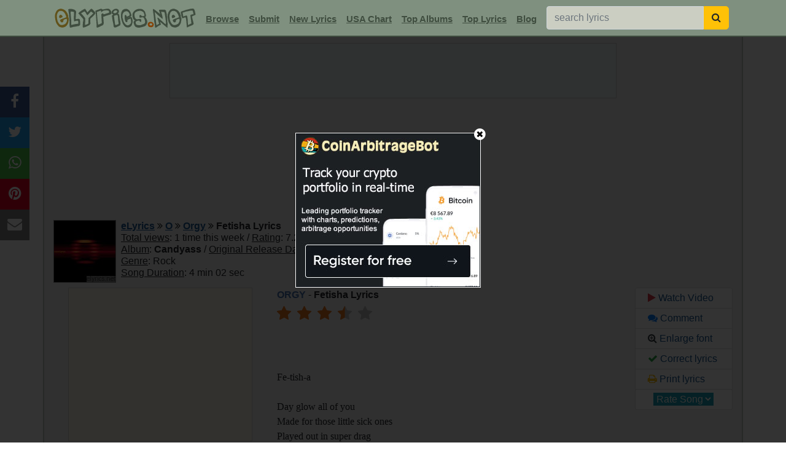

--- FILE ---
content_type: text/html; charset=UTF-8
request_url: https://www.elyrics.net/inc/popslide.php?b10a007813516e7c7ce0d7ce3c225587
body_size: 632
content:

		<!DOCTYPE html>
		<html>
		<head>
		<META NAME="ROBOTS" CONTENT="NOINDEX, NOFOLLOW">
		<style>
		body{margin:0;font-family:arial, helvetica;}
		a:link,a:visited{text-decoration:underline;color:#1B5790;cursor:pointer;}
		a:hover{color:#e14100;cursor:pointer;}
		</style>
		<title>popslider</title>
		</head>
		<body>
		<div style='display:inline-block;width:20%;vertical-align:top;text-align:center;background:#f0f0f0;font-size:80%;box-sizing:border-box;border-right:1px solid #C4CCC4;'><a href='/read/b/bruno-mars-lyrics/i-just-might-lyrics.html' target='_top'>
		<img src='//i.ytimg.com/vi/mrV8kK5t0V8/mqdefault.jpg' style='width:100%;'><br>Bruno Mars - I Just Might</a></div><div style='display:inline-block;width:20%;vertical-align:top;text-align:center;background:#f0f0f0;font-size:80%;box-sizing:border-box;border-right:1px solid #C4CCC4;'><a href='/read/z/zach-bryan-lyrics/rivers-and-creeks-lyrics.html' target='_top'>
		<img src='//i.ytimg.com/vi/P12q-trEOMI/mqdefault.jpg' style='width:100%;'><br>Zach Bryan - Rivers And Creeks</a></div><div style='display:inline-block;width:20%;vertical-align:top;text-align:center;background:#f0f0f0;font-size:80%;box-sizing:border-box;border-right:1px solid #C4CCC4;'><a href='/read/z/zach-bryan-lyrics/plastic-cigarette-lyrics.html' target='_top'>
		<img src='//i.ytimg.com/vi/MBWmVXzGdVs/mqdefault.jpg' style='width:100%;'><br>Zach Bryan - Plastic Cigarette</a></div><div style='display:inline-block;width:20%;vertical-align:top;text-align:center;background:#f0f0f0;font-size:80%;box-sizing:border-box;border-right:1px solid #C4CCC4;'><a href='/read/z/zach-bryan-lyrics/slicked-back-lyrics.html' target='_top'>
		<img src='//i.ytimg.com/vi/S3MdV0847AA/mqdefault.jpg' style='width:100%;'><br>Zach Bryan - Slicked Back</a></div><div style='display:inline-block;width:20%;vertical-align:top;text-align:center;background:#f0f0f0;font-size:80%;box-sizing:border-box;'><a href='/read/l/loe-shimmy-&-don-toliver-lyrics/3am-lyrics.html' target='_top'>
		<img src='//i.ytimg.com/vi/2ub5lOODSD4/mqdefault.jpg' style='width:100%;'><br>Loe Shimmy & Don Toliver - 3am</a></div>
		<script defer src="https://static.cloudflareinsights.com/beacon.min.js/vcd15cbe7772f49c399c6a5babf22c1241717689176015" integrity="sha512-ZpsOmlRQV6y907TI0dKBHq9Md29nnaEIPlkf84rnaERnq6zvWvPUqr2ft8M1aS28oN72PdrCzSjY4U6VaAw1EQ==" data-cf-beacon='{"version":"2024.11.0","token":"a54f897a556d444880536c30abeec5c1","r":1,"server_timing":{"name":{"cfCacheStatus":true,"cfEdge":true,"cfExtPri":true,"cfL4":true,"cfOrigin":true,"cfSpeedBrain":true},"location_startswith":null}}' crossorigin="anonymous"></script>
</body>
		</html>

--- FILE ---
content_type: text/html; charset=utf-8
request_url: https://www.google.com/recaptcha/api2/aframe
body_size: 269
content:
<!DOCTYPE HTML><html><head><meta http-equiv="content-type" content="text/html; charset=UTF-8"></head><body><script nonce="R9UXx1jl_SI3YqBT08RyPA">/** Anti-fraud and anti-abuse applications only. See google.com/recaptcha */ try{var clients={'sodar':'https://pagead2.googlesyndication.com/pagead/sodar?'};window.addEventListener("message",function(a){try{if(a.source===window.parent){var b=JSON.parse(a.data);var c=clients[b['id']];if(c){var d=document.createElement('img');d.src=c+b['params']+'&rc='+(localStorage.getItem("rc::a")?sessionStorage.getItem("rc::b"):"");window.document.body.appendChild(d);sessionStorage.setItem("rc::e",parseInt(sessionStorage.getItem("rc::e")||0)+1);localStorage.setItem("rc::h",'1769459679606');}}}catch(b){}});window.parent.postMessage("_grecaptcha_ready", "*");}catch(b){}</script></body></html>